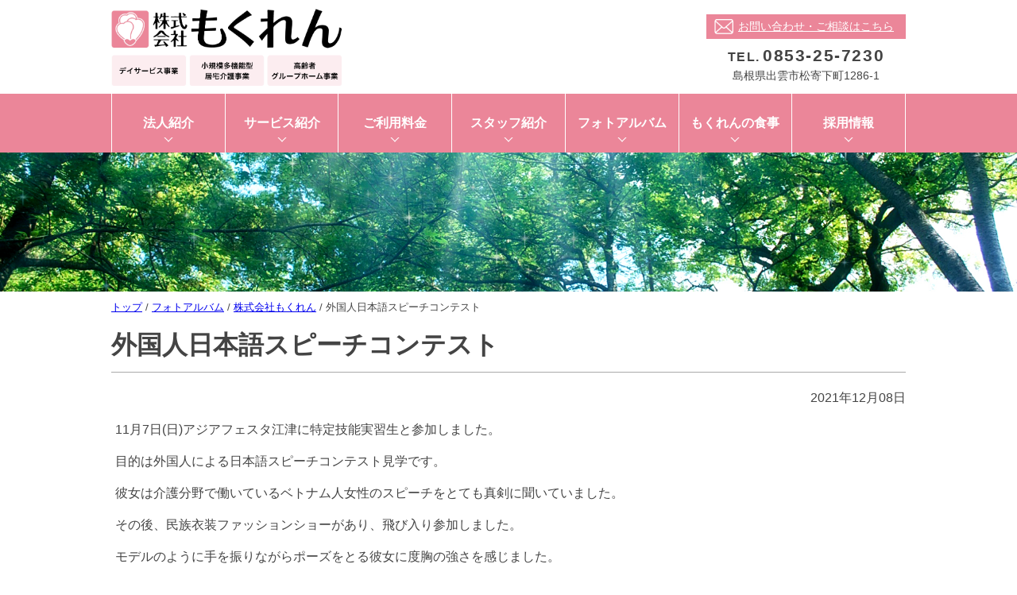

--- FILE ---
content_type: text/html;charset=utf-8
request_url: https://www.izumo-mokuren.com/photo/photo4/1288
body_size: 3873
content:
<!DOCTYPE html>
<html lang="ja">

<head>
  <meta charset="UTF-8" />
  <meta name="viewport" content="width=device-width, initial-scale=1.0" />

  <meta name="description" content="" />
  <meta name="keywords" content="もくれん,小規模多機能,グループホーム,居宅介護支援,地域密着型通所介護,島根県,出雲市,湖陵町,佐田町,多伎町,松寄下町,荒茅町,高齢者介護,介護,福祉,ケアマネジャー,求人," />
  <meta name=”format-detection” content=”telephone=no”>

  <link rel='icon' type='image/png' href='/images/original/20191118145540559a7b2f772.png'>

  <title>外国人日本語スピーチコンテスト | 株式会社もくれん　島根県出雲市</title>

  <link rel="canonical" href="https://www.izumo-mokuren.com/photo/photo4/1288" />

  <meta http-equiv="X-UA-Compatible" content="IE=edge" />

  <meta property="og:title" content="外国人日本語スピーチコンテスト" />
  <meta property="og:type" content="article" />
  <meta property="og:url" content="https://www.izumo-mokuren.com/photo/photo4/1288" />
  <meta property="og:image" content="https://www.izumo-mokuren.com/images/original/20211208154913542efd9a457.jpg" />

  <meta property="og:site_name" content="株式会社もくれん　島根県出雲市" />
  <meta property="og:description" content="" />

  <link rel="stylesheet" href="/theme/sn-default/css/reset.css" media="screen,print" />
  <link rel="stylesheet" href="/theme/sn-default/css/style.css" media="screen,print" />
  <link rel="stylesheet" href="/theme/sn-default/css/body.css" media="screen,print" />
  <link rel="stylesheet" href="/theme/sn-default/css/contents.css">
  <link rel="stylesheet" href="/theme/sn-default/js/bxslider/jquery.bxslider.min.css">
  <link rel="stylesheet" href="/theme/sn-default/js/slick/slick-theme.css">
  <link rel="stylesheet" href="/theme/sn-default/js/slick/slick.css">

  <!--<link rel="stylesheet" href="/theme/sn-default/css/right_menu.css">-->

  <link rel="alternate" type="application/rss+xml" href="/feed/" />

  <script src="/theme/sn-default/js/jquery-2.2.4.min.js"></script>
  <script src="/theme/sn-default/js/jquery.cookie.js"></script>
  <script src="/theme/sn-default/js/bxslider/jquery.bxslider.min.js"></script>
  <script src="/theme/sn-default/js/common.js"></script>
  <script src="/theme/sn-default/js/slick/slick.min.js"></script>

  <!-- Global site tag (gtag.js) - Google Analytics -->
<script async src="https://www.googletagmanager.com/gtag/js?id=UA-125030586-1"></script>
<script>
  window.dataLayer = window.dataLayer || [];
  function gtag(){dataLayer.push(arguments);}
  gtag('js', new Date());

  gtag('config', 'UA-125030586-1');
</script>

</head>

<body id="page" class="top-category_photo">
  <style>
    .site_base_color {
      color: #eb8699;
    }

    .site_base_bkg_color {
      background-color: #eb8699;
    }

    .contentBody h2 {
      border-left: solid 10px #eb8699;
    }

    section#top_news .header h2 {

      border-bottom: solid 3px #eb8699;
    }

    ul.pageList li {
      border-top: solid 5px #eb8699;
    }
  </style>

  <div id="container">

    <nav id="top" class="skip">
      <p><a href="#content">このページの本文へ</a></p>
    </nav>

    
<header>
  <div class="inner">
    <div class="logo">
      <a href="/"><img src="/images/original/20251114094150431e4bec963.png"
          alt="もくれん"></a>
    </div>
    <div class="info">
      <!--<p class="contact"><a href="/contact/">お問い合わせ・申し込みはこちら</a></p>-->
      <p class="contact site_base_bkg_color"><a href="/contact/">お問い合わせ・ご相談はこちら</a></p>
      <p class="tel"><span class="title">TEL.</span><span class="number tel_num">0853-25-7230</span>
      </p>
      <p class="address">島根県出雲市松寄下町1286-1</p>
    </div>
  </div>
  <p class="global_nav_open__btn site_base_bkg_color">menu</p>
</header>






<nav class="global_nav site_base_bkg_color">
  <div class="inner">
    <p class="global_nav_close__btn">close</p>
    <ul>
      <li>
        <span class="title"><a href="/company/">法人紹介</a></span>
      </li>
      <li>
        <span class="title"><a href="/service/">サービス紹介</a></span>
      </li>
      <li>
        <span class="title"><a href="/price/">ご利用料金</a></span>
      </li>
      <li>
        <span class="title"><a href="/staff/">スタッフ紹介</a></span>
      </li>
      <li>
        <span class="title"><a href="/photo/">フォトアルバム</a></span>
      </li>
      <li>
        <span class="title"><a href="/mokurenmeal/">もくれんの食事</a></span>
      </li>
      <li>
        <span class="title"><a href="/recruit/">採用情報</a></span>
      </li>
    </ul>
  </div>
</nav>


<p class="sp catch">『自然への愛』それが｢もくれん｣の花ことば</p>
<div class="content_heaer_img_wrapper">
  <!--<img src="/theme/sn-default/images/town.png" alt="町の様子">-->
  <img src="/theme/sn-default/images/bg_index01.jpg" alt="イメージ">
</div>



    <nav id="breadCrumb">
      <div class="inner">
        <div class="pankuze_list_items"><span class="scrText">現在の位置：</span><a href="/"><span class="breadCrumb_item_title">トップ</span></a> / <a href="/photo/"><span class="breadCrumb_item_title">フォトアルバム</span></a> / <a href="/photo/photo4/"><span class="breadCrumb_item_title">株式会社もくれん</span></a> / <span class="breadCrumb_item_title">外国人日本語スピーチコンテスト</span></div>
      </div>
    </nav>

    <section id="content">
  <div class="inner">
    <div id="main">

      <div class="contentHeader">
        <div class="contentTitle clearfix">
          <h1 class="site_base_border_color">外国人日本語スピーチコンテスト</h1>
        </div>
          <p class="date">2021年12月08日</p>


      </div>

      <div class="contentBodyWrapper">
        <div class="contentBody">
  <p>11月7日(日)アジアフェスタ江津に特定技能実習生と参加しました。</p>
<p>目的は外国人による日本語スピーチコンテスト見学です。</p>
<p>彼女は介護分野で働いているベトナム人女性のスピーチをとても真剣に聞いていました。</p>
<p>その後、民族衣装ファッションショーがあり、飛び入り参加しました。</p>
<p>モデルのように手を振りながらポーズをとる彼女に度胸の強さを感じました。</p>
<p>来年はこのスピーチコンテストに出場できるように目標をもって日本語学習を進めてほしいです。</p>
<p><img src="/images/original/20211208154913542efd9a457.jpg" alt="1" /></p>
<p><img src="/images/original/202112081549305636fc135ad.jpg" alt="4" /></p>
<p> </p>
<p><img src="/images/original/20211208154753234ebefa26d.jpg" alt="3" width="350" /></p>
</div>
      </div>

      

    </div><!-- /#main -->

    <!--
      <nav>
        <p>
<span class="none_text">現在、情報はありません</span>
</p>

      </nav>
    -->

	  
	  
  </div><!-- /.inner -->
  <div id="sidemenu">
    <section>
  <aside>
    <!-- サイドメニューに表示する静的項目を追加して下さい -->
  </aside>

  <nav>
    <div class="sideHeader">
<h2>株式会社もくれん</h2>
</div>
<div class="sideBody">
<ul>
<li>
<a href="/photo/photo4/1785">令和八年年始のごあいさつ </a></li>
<li>
<a href="/photo/photo4/1718">令和七年年始のごあいさつ </a></li>
<li>
<a href="/photo/photo4/1708">「アジア☆フェスタ@ごうつ２０２４」に参加しました。</a></li>
<li>
<a href="/photo/photo4/1694">地域の夏祭りに参加しました　(^o^)丿</a></li>
<li>
<a href="/photo/photo4/1649">令和六年年始のごあいさつ</a></li>
<li>
<a href="/photo/photo4/1572">第15期「経営計画発表会」</a></li>
<li>
<a href="/photo/photo4/1420">第14期期首表彰</a></li>
<li>
<a href="/photo/photo4/1403">社内MG（マネジメントゲーム）再開</a></li>
<li>
<a href="/photo/photo4/1347">実習生</a></li>
<li>
<a href="/photo/photo4/1345">祝・Ｎ３合格！</a></li>
<li>
<a href="/photo/photo4/1304">年賀状作り</a></li>
<li>
<a href="/photo/photo4/1294">特定技能実習生研修（２）</a></li>
<li>
<span class="active">外国人日本語スピーチコンテスト</span></li>
<li>
<a href="/photo/photo4/1284">特定技能実習生研修（１）</a></li>
<li>
<a href="/photo/photo4/1282">日本語授業開始</a></li>
<li>
<a href="/photo/photo4/999">ご寄付いただきました！</a></li>
<li>
<a href="/photo/photo4/946">第12期 表彰式</a></li>
<li>
<a href="/photo/photo4/932">サンクスカード</a></li>
<li>
<a href="/photo/photo4/921">環境整備（荒茅）</a></li>
<li>
<a href="/photo/photo4/907">第１２期経営計画発表会</a></li>
</ul>
</div>

  </nav>
</section>

  </div><!-- /#side -->
</section>


    <div class="bottom">
  <div class="info">
    <p class="contact site_base_bkg_color"><a href="/contact/">お問い合わせ・ご相談はこちら</a></p>
    <p class="tel"><span class="title">TEL.</span><span class="number tel_num">0853-25-7230</span></p>
	  <p><span class="address">島根県出雲市松寄下町1286-1</span></p>
  </div>
</div>

<footer class="site_base_bkg_color">
  <div class="inner">
    <div class="f-logo"><h2>株式会社もくれん</h2></div>
    <div class="f-address">
      <p>
        <span class="code">&#12306; 693-0052</span>
        <span class="address">島根県出雲市松寄下町1286-1</span>
      </p>
      <div class="num-wrap">
        <span class="tel">TEL <span class="tel_num">0853-25-7230</span></span>
          <span class="fax">FAX 0853-25-7231</span>
      </div>
    </div>
    <div class="f-link">
      <ul>
        <li><a href="/access/" class="f-access">アクセスマップ</a></li>
      </ul>
    </div>
  </div>

  <div class="copylight"><a href="/link/">リンク集</a>　<a href="/privacy/">プライバシーポリシー</a>　copyright &copy; 株式会社もくれん.
</div>
</footer>

<div class="pagetop">
  <img src="/theme/sn-default/images/pagetop.png" alt="ページトップへ">
</div>


  </div>

</body>

</html>

--- FILE ---
content_type: text/css
request_url: https://www.izumo-mokuren.com/theme/sn-default/css/style.css
body_size: 5132
content:
@charset "utf-8";
/*@import "reset.css";*/

/* Base Style
================================================== */
body {
	color: #444444;
	/*color: #754c24;*/
	font-size: 100%;
	font-family: 'Lucida Grande', 'Hiragino Kaku Gothic Pro', Meiryo, 'MS P Gothic', sans-serif;
	line-height: 1.5;
	-webkit-text-size-adjust: 100%;
	text-align: center;
}

#container {
	overflow: hidden;
}

a:link {
	/*color: #0071bc;*/
	/*color: #754c24;*/
	/*color: #000;*/
}

a:visited {
	/*color: #339;*/
	/*color: #754c24;*/
	/*color: #000;*/
}

a:hover,
a:focus {
	/*color: #c30;*/
	/*color: #754c24;*/
	/*color: #000;*/
}

a:hover img,
a:focus img {
	opacity: 0.85;
	filter: alpha(opacity=85);
}

input,
select,
textarea {
	color: #000;
	/*color: #754c24;*/
	font-family: inherit;
	font-size: 100%;
}

.new {
	margin-left: .75em;
	padding: 3px 5px 2px;
	border-radius: 2px;
	background-color: #d00;
	color: #fff;
	font-size: 75%;
	font-weight: normal;
	text-transform: uppercase;
}

section#content .info-wrap ul li span.new {
	display: inline-block;
}

img {
	max-width: 100%;
	height: auto;
	vertical-align: bottom;
}

/* Header
================================================== */

/* focus時のみ表示する */
.skip {
	background-color: #666;
}

.skip a {
	display: block;
	background-color: #666;
	color: #fff;
	text-decoration: none;
	text-align: center;
	position: absolute;
	height: 0;
	overflow: hidden;
}

.skip a:focus {
	position: static;
	height: auto;
}

/* BreadCrumb
================================================== */

.scrText {
	position: absolute;
	width: 0;
	height: 0;
	overflow: hidden;
}

/* Sitemap
================================================== */

/*サイトマップ リスト 階層関係なく共通*/
.sitemap-list {
	border-left: 1px dotted #444;
}

/*サイトマップ リスト項目 階層関係なく共通*/
.sitemap-list-item {}

.sitemap-list-item-span a {
	text-decoration: none;
}

/*サイトマップ リスト 階層を特定*/
ul.sitemap-list.sm-depth1-list {
	list-style-type: disc;
}

ul.sitemap-list.sm-depth2-list {
	list-style-type: circle;
}

ul.sitemap-list.sm-depth3-list {
	list-style-type: square;
}

ul.sitemap-list.sm-depth4-list {
	list-style-type: circle;
}

/* Header
================================================== */
.inner {
	max-width: 1000px;
	margin: 0 auto;
	text-align: left;
}
#sidemenu{
	text-align: left;	
	background-color: #eee;
}

#sidemenu section h2{
border-bottom:solid 1px #aaa;
padding-bottom:10px;
	font-size: 115%;
margin:0px 0px 10px 0px;}
#sidemenu section{
width:1000px;
margin:0px auto;
	padding:20px;
}
header {
	/*background-color: #fff1ae;*/
	/*margin-bottom: 20px;*/

	padding-top: 5px;
	padding-bottom: 10px;
}

header .inner {
	display: flex;
	justify-content: space-between;
	align-items: center;
}

header .logo {
	max-width: 290px;
	margin-top: 5px;
}

.info {
	padding-top: 10px;
}

.info .contact {
	margin-bottom: 5px;
	text-align: center;
}

.info .contact a {
	display: inline-block;
	/*background-color: #ff7800;*/
	/*background-color: #00356d;*/
	color: #fff;
	padding: 5px 15px 5px 40px;
	background-image: url('../images/contact.png');
	background-repeat: no-repeat;
	background-position: 10px center;
	background-size: 24px;
	font-size: 90%;

	/*box-shadow:0px 0px 5px 2px rgba(238,238,238,0.89);
	-moz-box-shadow:0px 0px 5px 2px rgba(238,238,238,0.89);
	-webkit-box-shadow:0px 0px 5px 2px rgba(238,238,238,0.89);*/
}

.info .tel {
	letter-spacing: 0.1em;
	text-align: center;
}

.info .address {
	font-size: 90%;
	text-align: center;
}

.info .tel span.title {
	padding-right: 3px;
	font-weight: bold;
	/*color: #00354f;*/
	/*font-size: 100%;*/
}

.info .tel span.number {
	font-size: 130%;
	font-weight: bold;
}

#slider {
	width: 100%;
	height: 100%;
	/*min-height: 485px;*/
	min-height: 450px;
	overflow: hidden;
	position: relative;
}

#slider .slick-slide {
	width: 1000px !important;
}

#main-img {
	position: absolute;
	left: 50%;
	/*width: 1920px;*/
	/*height: 300px;*/
	/*margin-left: -960px;*/
	width: 3000px;
	/*height: 425px;*/
	margin-left: -1500px;
}

#main-img img {
	width: 1000px;
}

#main-img .bx-wrapper,
#sp-main-img .bx-wrapper,
.slick {
	-moz-box-shadow: none;
	-webkit-box-shadow: none;
	box-shadow: none;
	border: none;
	background: #fff;
	margin-bottom: 0;
}

#sp_img {
	display: none;
}

#lay {
	width: 1000px;
	height: 500px;
	position: absolute;
	bottom: 0px;
	right: 0;
	left: 0;
	z-index: 100;

	margin: 0px auto;
	vertical-align: bottom;
}

#lay span {
	display: block;
	padding: 20px 0px;
	position: absolute;
	right: 0;
	left: 0;
	bottom: 0px;
	text-align: center;
	color: #fff;
	font-size: 170%;
	margin: auto;
	line-height: 125%;
	font-weight: 700;
	letter-spacing: 2px;
	background-color: rgba(0, 0, 0, 0.5);
}

@media screen and (max-width: 768px) {
	.slick-sp {}

	.slick-track {}

	.slick-list {
		padding: 0 !important;
	}

	.slick-slide {
		height: calc(100vw * 0.6) !important;
		max-width: calc(100vw);
	}


	.slick-slide img {
		width: 100%;
		height: auto;
	}

}


/* Nav
================================================== */

nav.global_nav {
	/*background-color: #00356d;*/
}

nav.global_nav ul {
	display: flex;
}

nav.global_nav ul li:first-child {
	border-left: 1px solid #fff;
}

nav.global_nav ul li {
	width: 16.6%;
	border-right: 1px solid #fff;
}

nav.global_nav ul li a {
	font-size: 100%;
	font-weight: 700;
	text-align: center;
	padding: 25px 10px 25px 10px;
	display: block;
	color: #fff;
	text-decoration: none;
	position: relative;

}

nav.global_nav ul li a::after {
	content: ' ';
	width: 6px;
	height: 6px;
	border: 1px solid;
	border-color: transparent transparent #fff #fff;
	transform: rotate(-45deg);
	position: absolute;
	bottom: 15px;
	left: 0;
	right: 0;
	margin: auto;

}

/* Content
================================================== */
.top_content_wrapper {
	margin: 0px auto 30px auto;
	padding-top: 40px;
	display: flex;
	justify-content: space-between;
	flex-wrap: wrap;
	max-width: 1000px;

}

section#content {}

/* Info */
section#top_news .info-wrap {
	margin-bottom: 10px;
}

section#top_news .header {}

section#top_news .header h2 {
	padding: 15px 10px 15px 50px;
	margin: 0px 0px 0px 0px;
	/*color: #00356D;*/
	font-weight: normal;
	text-align: left;
	background-image: url("../images/pul-cap.png");
	background-repeat: no-repeat;
	background-position: left center;
	background-size: 40px;
	font-weight: 700;
	border-bottom: solid 6px #ccc;
	color: #666;




}

section#top_news .header h2 span {}

section#top_news .header h2 span.en {
	font-size: 80%;
}

section#top_news .header h2 span.ja {

	font-size: 160%;
	margin-right: 10px;
}

section#top_news .info-wrap ul {
	box-sizing: border-box;
	margin-bottom: 20px;
}

section#top_news .info-wrap ul li {
	text-align: left;
	clear: both;
	margin: 0px auto 0px auto;
	padding: 20px 10px 20px 10px;
	border-bottom: solid 1px #ccc;

}

section#top_news .info-wrap ul li span.thumb {
	display: block;
	float: left;
	max-width: 150px;
	margin-right: 30px;
	margin-top: -10px;
	height: 100px;
	overflow: hidden;
	border: solid 5px #fff;
	background-color: #fff;
	-webkit-box-shadow: 0 0 5px 0 #777;
	/* Safari, Chrome用 */
	-moz-box-shadow: 0 0 5px 0 #777;
	/* Firefox用 */
	box-shadow: 0 0 5px 0 #777;
	/* CSS3 */

}

section#top_news .info-wrap ul li span.thumb img {
	width: 100%;
}

section#top_news .info-wrap ul li span.date {}

section#top_news .info-wrap ul li span.title {
	margin-top: 20px;
	font-size: 115%;
}

section#top_news .info-wrap ul li span.title a {
	display: inline-block;
	padding: 0px 0px 0px 0px;
}


section#top_news .info-wrap2 ul {
	margin-top: 30px;
	box-sizing: border-box;
}

section#top_news .info-wrap2 ul li {
	text-align: left;
	clear: both;
	margin: 0px auto 30px auto;
	padding: 0px 10px 0px 10px;
	border-bottom: solid 1px #ccc;
	height: 122px;

}

section#top_news .info-wrap2 ul li span.thumb {
	display: block;
	float: left;
	max-width: 150px;
	margin-right: 30px;
	margin-top: -10px;
	height: 100px;
	overflow: hidden;
	border: solid 5px #fff;
	background-color: #fff;
	-webkit-box-shadow: 0 0 5px 0 #777;
	/* Safari, Chrome用 */
	-moz-box-shadow: 0 0 5px 0 #777;
	/* Firefox用 */
	box-shadow: 0 0 5px 0 #777;
	/* CSS3 */

}

section#top_news .info-wrap2 ul li span.thumb img {
	width: 100%;
}

section#top_news .info-wrap2 ul li span.date {
	margin-right: 5px;
	font-weight: bold;

}

section#top_news .info-wrap2 ul li span.title {
	display: block;
	margin-top: 20px;
	font-size: 115%;
}

section#top_news .info-wrap2 ul li span.title a {
	display: inline-block;
	padding: 0px 0px 0px 25px;
	background-image: url('../images/icon.png');
	background-repeat: no-repeat;
	background-position: left center;
	background-size: 18px;
}




section#top_news p.link {
	text-align: right;
	padding-right: 0px;
	clear: both;
}

section#top_news p.link span a {
	/*background-color: #fff;*/

	padding: 5px 25px 5px 10px;
	font-size: 90%;

	/*border-radius:6px;*/
	/*-moz-border-radius:6px;*/
	/*-webkit-border-radius:6px;*/

	background-image: url('../images/icon.png');
	background-repeat: no-repeat;
	background-position: right 5px top 4px;
	background-size: 14px;
	/*color: #00356D;*/
}

section#top_news p.link a {
	text-decoration: none;
}

section#top_news p.link a:hover {
	text-decoration: underline;
}


/* Banner
================================================== */
.top-cap {
	font-size: 150%;
	text-align: left;
	margin: 0px 0px 20px 0px;
	padding: 15px 0px 15px 55px;
	border-bottom: solid 3px #eee;
	background-image: url("../images/pul-cap.png");
	background-repeat: no-repeat;
	background-position: left center;
	background-size: 40px;



}

#top_news {
	width: 70%;

}

#top_banner1,
#top_banner2 {
	width: 25%;
}

#top_banner1 ul,
#top_banner2 ul {}

#top_banner1 ul li,
#top_banner2 ul li {
	padding: 0px 10px 0px 10px;
	box-sizing: border-box;

	margin-bottom: 10px;
}

#top_banner1 ul li img,
#top_banner2 ul li img {
	border: solid 1px #ccc;
}



/* Footer
================================================== */
.bottom .info {
	display: none;
}

footer {
	font-size: 87%;
	/*background-color: #00356d;*/
}

footer .inner {
	display: flex;
	justify-content: space-between;
	align-items: center;
	padding: 35px 0px 35px 0px;
	box-sizing: border-box;
}

footer .f-logo {
	width: 30%;
	/*color: #fff;*/
	/*border-right: 1px solid #034e6b;*/
	padding: 10px;
	box-sizing: border-box;
}

footer .f-address {
	color: #fff;
	width: 46%;
	padding: 10px;
	box-sizing: border-box;
	font-size: 90%;
}

footer .f-link {
	width: 20%;
}

footer .f-logo h2 {
	font-size: 180%;
	letter-spacing: 0.1em;
	text-align: center;
	color: #fff;
}

footer .f-address .code {
	margin-bottom: 5px;
}

footer .f-address .address {
	margin-bottom: 5px;
}

footer .f-address .num-wrap {
	margin-bottom: 5px;
}

footer .f-address .num-wrap .tel {
	padding-right: 5px;
}

footer .f-address .num-wrap .fax {
	padding-right: 5px;
}

footer .f-link ul {
	display: flex;
}

footer .f-link ul li {
	background-color: #fff;
	/*border-radius:20px;*/
	/*-moz-border-radius:20px;*/
	/*-webkit-border-radius:20px;*/
	margin: 10px 5px 10px 5px;
}

footer .f-link ul li a {
	padding: 10px 15px 8px 32px;
	display: block;
	text-decoration: none;

	background-repeat: no-repeat;
	background-position: 10px center;
	background-size: 20px;
}

footer .f-link ul li a.f-access {
	background-image: url('../images/access.png');
}

footer .copylight {
	padding: 6px 10px 6px 10px;
	background-color: #fff;
}

.global_nav_open__btn,
.global_nav_close__btn {
	display: none;
}

.pagetop {
	position: fixed;
	right: 10px;
	bottom: 10px;
	z-index: 99999;
	width: 60px;
}

.sp {

	display: none;
}

.pc {
	display: block;
}

@media screen and (max-width: 768px) {
	.sp {
		display: block;
	}

	.pc {
		display: none;
	}

	/* Header */
	header .inner {
		display: flex;
		flex-direction: column;
		justify-content: space-between;
		align-items: center;
	}

	header .logo {
		max-width: 200px;
		text-align: left;
		margin-right: 70px;
	}

	header .info {
		display: none;
	}

	section#content {}

	section#content .inner {
		padding: 10px;
	}


	/* MainImg */
	#slider {
		display: none;
		height: 100%;
	}

	#sp_img {
		display: block;
	}

	#sp_img #sp-main-img {
		position: static;
	}

	/* Nav */
	.global_nav {
		display: none;
		width: 280px;
		height: 100%;
		position: fixed;
		overflow-y: scroll;
		top: 0;
		right: -280px;
		text-align: left;
		background-color: #fff;
		z-index: 999999;
		box-shadow: -1px 0px 3px #ccc;
		-webkit-box-shadow: -1px 0px 3px #ccc;
		-moz-box-shadow: -1px 0px 3px #ccc;
		margin: 0;
	}

	.global_nav_open__btn,
	.global_nav_close__btn {
		display: block;
	}

	.global_nav_open__btn {
		text-align: center;
		box-sizing: border-box;
		width: 70px;
		height: 44px;
		line-height: 42px;
		color: #fff;
		position: fixed;
		top: 12px;
		right: 10px;
		border: 1px solid #fff;
		-webkit-border-radius: 5px;
		-moz-border-radius: 5px;
		border-radius: 5px;
		background-image: url("../images/sp-menu.png");
		background-repeat: no-repeat;
		background-position: center top 5px;
		background-size: 18px;
		padding-top: 5px;

	}

	.global_nav_close__btn {
		text-align: center;
		background-image: url("../images/sp-menu.png");
		background-repeat: no-repeat;
		background-size: 18px;
		background-position: center top 5px;
		box-sizing: border-box;
		padding-top: 15px;
		margin: 20px auto;
		width: 50px;
		height: 50px;
		color: #fff;
	}

	nav.global_nav {}

	nav.global_nav ul {
		flex-direction: column;
	}

	nav.global_nav ul li {
		width: 100%;
		border: none;
		border-top: 1px solid #fff;
	}

	nav.global_nav ul li a {
		text-align: left;
		padding: 5px 10px 5px 10px;
		margin: 10px;
	}

	nav.global_nav ul li a::after {
		content: none;
	}

	/* Infomation */
	section#content .info-wrap {
		display: flex;
		flex-direction: column;
		padding-left: 10px;
		padding-right: 10px;
	}


	section#top_news .info-wrap ul li {
		text-align: left;
		clear: both;
		width: 90%;
		margin: 0px auto 20px auto;
		padding-top: 0px;
		padding-bottom: 20px;
		border-bottom: solid 1px #ccc;
		height: auto;

	}

	section#top_news .info-wrap2 ul li {
		text-align: left;
		clear: both;
		width: 90%;
		margin: 0px auto 30px auto;
		padding-top: 10px;
		padding-bottom: 30px;
		border-bottom: solid 1px #ccc;
		height: auto;

	}

	section#content .header {
		width: 100%;
		margin-bottom: 20px;
	}

	section#content .header h2 {
		padding: 10px 10px 10px 10px;
	}

	section#content .header h2 span {
		display: block;
		text-align: center;
	}

	section#content .header h2 span.en {}

	section#content .header h2 span.ja {}

	section#content .info-wrap ul {
		width: 100%;
		padding-left: 0px;
	}

	section#content .info-wrap ul li span.date {
		width: 120px;
	}

	section#content .info-wrap ul li span.title {
		width: 60%;
	}

	/* Banner */
	#top_banner1 ul,
	#top_banner2 ul {
		margin: 0px auto 30px auto;
		padding-top: 0px;
		display: flex;
		justify-content: space-between;
		flex-wrap: wrap;
		max-width: 1000px;
	}

	#top_banner1 ul li,
	#top_banner2 ul li {
		width: 50%;
		margin-bottom: 20px;
	}

	/* Footer */
	.bottom .info {
		display: block;
		margin: 10px 3% 30px 3%;
	}

	.bottom .info .tel_num a {
		color: #333;
	}

	.code a,
	.fax a {
		color: #fff;
		text-decoration: none;
		cursor: default;
	}

	.tel_num a {
		color: #fff;
	}

	footer a[href^="tel:"] {
		cursor: default;
	}

	footer .inner {
		flex-direction: column;
		padding: 15px 0px;
	}

	footer .f-logo {
		width: 100%;
		text-align: center;
	}

	footer .f-address {
		width: 100%;
		text-align: center;
	}

	footer .f-link {
		width: 100%;
		text-align: center;
	}

	footer .f-link ul {
		justify-content: center;
	}

	.pagetop {
		right: 5px;
		bottom: 5px;
		width: 60px;
	}


	.top_content_wrapper {
		margin: 0px auto 30px auto;
		padding: 20px 5px 0px 5px;
		display: block;
		justify-content: space-between;
		flex-wrap: wrap;
		max-width: 1000px;

	}

	section#content {}

	/* Info */
	section#top_news .info-wrap {
		margin-bottom: 10px;
	}

	section#top_news .header {}

	section#top_news .header h2 {
		padding: 10px 0px 10px 45px;
		margin: 0px 0px 20px 0px;
		/*color: #00356D;*/
		font-weight: normal;
		text-align: left;
		background-image: url("../images/pul-cap.png");
		background-repeat: no-repeat;
		background-position: left 8px center;
		background-size: 30px;
		font-weight: 700;


	}

	section#top_news .header h2 span {}

	section#top_news .header h2 span.en {
		font-size: 80%;
	}

	section#top_news .header h2 span.ja {

		font-size: 150%;
		margin-right: 10px;
	}

	section#top_news .info-wrap ul {
		box-sizing: border-box;
	}

	section#top_news .info-wrap ul li {
		text-align: left;
		clear: both;
		width: 90%;
		margin: 0px auto 30px auto;

	}

	section#top_news .info-wrap ul li span.thumb {
		display: block;
		float: none;
		max-width: 500px;
		margin-right: auto;
		margin-left: auto;

		height: auto;
		overflow: auto;
		margin-bottom: 10px;
		border: solid 10px #fff;
		background-color: #fff;
		-webkit-box-shadow: 0 0 5px 0 #777;
		/* Safari, Chrome用 */
		-moz-box-shadow: 0 0 5px 0 #777;
		/* Firefox用 */
		box-shadow: 0 0 5px 0 #777;
		/* CSS3 */

	}

	section#top_news .info-wrap ul li span.thumb img {
		width: 100%;
	}

	section#top_news .info-wrap ul li span.date {}

	section#top_news .info-wrap ul li span.title {
		display: block;
		margin-top: 5px;
		font-size: 100%;
	}

	section#top_news .info-wrap ul li span.title a {
		display: inline-block;
		padding: 0px 0px 0px 25px;
		background-image: url('../images/icon.png');
		background-repeat: no-repeat;
		background-position: left center;
		background-size: 18px;
		font-weight: bold;
	}



	section#top_news .info-wrap2 ul {
		box-sizing: border-box;
	}

	section#top_news .info-wrap2 ul li {
		text-align: left;
		clear: both;
		width: 90%;
		margin: 0px auto 30px auto;

	}

	section#top_news .info-wrap2 ul li span.thumb {
		display: block;
		float: none;
		max-width: 500px;
		margin-right: auto;
		margin-left: auto;

		height: auto;
		overflow: auto;
		margin-bottom: 10px;
		border: solid 10px #fff;
		background-color: #fff;
		-webkit-box-shadow: 0 0 5px 0 #777;
		/* Safari, Chrome用 */
		-moz-box-shadow: 0 0 5px 0 #777;
		/* Firefox用 */
		box-shadow: 0 0 5px 0 #777;
		/* CSS3 */

	}

	section#top_news .info-wrap2 ul li span.thumb img {
		width: 100%;
	}

	section#top_news .info-wrap2 ul li span.date {}

	section#top_news .info-wrap2 ul li span.title {
		display: block;
		margin-top: 5px;
		font-size: 100%;
	}

	section#top_news .info-wrap2 ul li span.title a {
		display: inline-block;
		padding: 0px 0px 0px 25px;
		background-image: url('../images/icon.png');
		background-repeat: no-repeat;
		background-position: left center;
		background-size: 18px;
		font-weight: bold;
	}






	section#top_news p.link {
		text-align: right;
		padding-right: 30px;
		clear: both;
	}

	section#top_news p.link span a {
		/*background-color: #fff;*/

		padding: 5px 25px 5px 10px;
		font-size: 90%;

		/*border-radius:6px;*/
		/*-moz-border-radius:6px;*/
		/*-webkit-border-radius:6px;*/

		background-image: url('../images/icon.png');
		background-repeat: no-repeat;
		background-position: right 5px top 4px;
		background-size: 14px;
		/*color: #00356D;*/
	}

	section#top_news p.link a {
		text-decoration: none;
	}

	section#top_news p.link a:hover {
		text-decoration: underline;
	}




}

@media screen and (max-width: 568px) {
	.global_nav_open__btn {
		width: 50px;
		height: 36px;
		line-height: 34px;
		color: #fff;
		top: 10px;
		right: 10px;
	}

	.pagetop {
		right: 5px;
		bottom: 5px;
		width: 40px;
	}



	#top_news {
		width: 100%;

	}

	#top_banner2 {
		width: 100%;


	}

	.catch {
		font-size: 90%;
		padding: 10px;
		text-align: center;
		font-weight: bold;
		background-color: #eee
	}
}



.ggmap {
	position: relative;
	padding-bottom: 56.25%;
	padding-top: 30px;
	height: 0;
	overflow: hidden;
}

.ggmap iframe,
.ggmap object,
.ggmap embed {
	position: absolute;
	top: 0;
	left: 0;
	width: 100%;
	height: 100%;
}

--- FILE ---
content_type: text/css
request_url: https://www.izumo-mokuren.com/theme/sn-default/css/contents.css
body_size: 883
content:
@charset "utf-8";
.clr {
    clear: both;
    min-height: 1em;
}
.pankuzu_list_wrap {
	margin: 10px;
}
#breadCrumb{
	margin: 10px 0px 20px 0px;
	font-size: 80%;
}
section#content #main{
}
section#content #main .contentHeader{}
section#content #main .contentHeader .contentTitle{
	margin-bottom: 20px;
	font-size: 200%;
	padding: 0px 0px 0px 0px;


}
section#content #main .contentHeader .contentTitle h1{
	/*border-left: 6px solid #034e6b;*/
	padding: 0px 0px 16px 0px;
	position: relative;
border-bottom: 1px solid #aaa;
	line-height: 115%;
}
section#content #main .contentHeader .contentTitle h1::before {
	content: "";
	height: 20px;
	width: 20px;
	position: absolute;
	top: 0;
	bottom: 0;
	left: 0;
	margin: auto;
}


section#content #main .contentHeader .date{
	text-align: right;
}
section#content #main .contentHeader .description{
	display: none;
}

.contentBody {
	/*font-size: 110%;*/
}
.contentBody:after {
	content: "";
	clear: both;
	display: block;
}

/* 下層表示 */
ul.pageList{
	list-style: none;
	margin: 0;
	padding: 0;
}
ul.pageList li{
	padding: 20px;
	margin-bottom: 20px;
	/*border: 1px solid #034e6b;*/
	/*background-color: #f2f2f2;*/
	border-radius:2px;
	-moz-border-radius:2px;
	-webkit-border-radius:2px;
	display: flex;
	background-color: #f3f3f3;
	border-top:solid 5px #ccc;
}



ul.pageList li span.thumb{
	flex-basis: 100px;
	min-width: 100px;
	margin-right: 20px;
}
ul.pageList li span.text_wrap{}
ul.pageList li span.text_wrap span{
	display: block;
}
ul.pageList li span.text_wrap span.date{
	/*color: #034e6b;*/
	margin-bottom: 5px;
}
ul.pageList li span.text_wrap span.title{
	font-size: 120%;
	margin-bottom: 5px;
}
ul.pageList li span.text_wrap span.title a{
	display: block;
		padding: 5px 0px 5px 25px;
	text-decoration: none;


	background-image: url('../images/icon.png');
	background-repeat: no-repeat;
	background-position : left center;
	background-size: 18px;
}
.none_text {
	display: none;
}

.f-navi{
background-color: #ffffff;
	padding:10px;

}
@media screen and (max-width: 768px) {
	ul.pageList{
	list-style: none;
	margin: 0;
	padding: 0;
}
ul.pageList li{

	display: block;
}



ul.pageList li span.thumb{
	min-width: 500px;
}
ul.pageList li span.text_wrap{}
ul.pageList li span.text_wrap span{
	display: block;
}
ul.pageList li span.text_wrap span.date{
	/*color: #034e6b;*/
	margin-bottom: 5px;
}
ul.pageList li span.text_wrap span.title{
	font-size: 120%;
	margin-bottom: 5px;
}
ul.pageList li span.text_wrap span.title a{
	display: block;
		padding: 5px 0px 5px 25px;


	background-image: url('../images/icon.png');
	background-repeat: no-repeat;
	background-position : left center;
	background-size: 18px;
}

	
}

--- FILE ---
content_type: text/javascript
request_url: https://www.izumo-mokuren.com/theme/sn-default/js/common.js
body_size: 583
content:
jQuery(function($) {

  // sp menu
  var nav_menu = $('.global_nav')
  $('.global_nav_open__btn').click(function () {
    nav_menu.css({display: 'block'});
    nav_menu.animate({right: "0"}, 500);
  });
  $('.global_nav_close__btn').click(function () {
    nav_menu.animate({
      right: "-280px",
      display: "none"
    }, 500);
  });

  // page top
  var pagetop = $('.pagetop');
  pagetop.click(function () {
    $('body, html').animate({ scrollTop: 0 }, 500);
    return false;
  });
  pagetop.hide();
  $(window).scroll(function () {
    if($(window).scrollTop() > 0) {
      pagetop.fadeIn()
    } else {
      pagetop.fadeOut()
    }
  });

  // sp tel
  if (navigator.userAgent.match(/(iPhone|iPad|iPod|Android)/)) {
    $(function() {
      $('.tel_num').each(function() {
        var str = $(this).html();
        if ($(this).children().is('img')) {
          $(this).html($('<a>').attr('href', 'tel:' + $(this).children().attr('alt').replace(/-/g, '')).append(str + '</a>'));
        } else {
          $(this).html($('<a>').attr('href', 'tel:' + $(this).text().replace(/-/g, '')).append(str + '</a>'));
        }
      });
      //$('a[href^="tel:"]').on('click', function(e) {
      //  e.preventDefault();
      //});
    });
  }

});